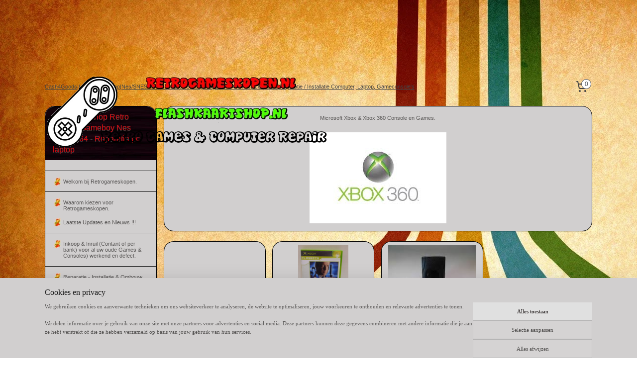

--- FILE ---
content_type: text/html; charset=UTF-8
request_url: https://www.flashkaartshop.nl/c-2352720/microsoft-spelcomputers-games/
body_size: 20728
content:
<!DOCTYPE html>
<!--[if lt IE 7]>
<html lang="nl"
      class="no-js lt-ie9 lt-ie8 lt-ie7 secure"> <![endif]-->
<!--[if IE 7]>
<html lang="nl"
      class="no-js lt-ie9 lt-ie8 is-ie7 secure"> <![endif]-->
<!--[if IE 8]>
<html lang="nl"
      class="no-js lt-ie9 is-ie8 secure"> <![endif]-->
<!--[if gt IE 8]><!-->
<html lang="nl" class="no-js secure">
<!--<![endif]-->
<head prefix="og: http://ogp.me/ns#">
    <meta http-equiv="Content-Type" content="text/html; charset=UTF-8"/>

    <title>Microsoft xbox 360 Console &amp; Games</title>
    <meta name="description" content="Microsoft Xbox &amp;amp; Xbox 360 &amp;amp; Xbox one spelcomputer en accesoires. Goedkoop en Goed" />
    <meta name="robots" content="noarchive"/>
    <meta name="robots" content="index,follow,noodp,noydir"/>
    
    <meta name="verify-v1" content="sHFqNJnaWRHxa7OO6h-RXMSqMHH6mDvACNFD7_0NR3U"/>
        <meta name="google-site-verification" content="sHFqNJnaWRHxa7OO6h-RXMSqMHH6mDvACNFD7_0NR3U"/>
    <meta name="viewport" content="width=device-width, initial-scale=1.0"/>
    <meta name="revisit-after" content="1 days"/>
    <meta name="generator" content="Mijnwebwinkel"/>
    <meta name="web_author" content="https://www.mijnwebwinkel.nl/"/>

    

    <meta property="og:site_name" content="Flashkaartshop Retro Games Gameboy Nes Snes N64 - Reparatie pc laptop"/>

    <meta property="og:title" content="Microsoft xbox 360 Console &amp; Games"/>
    <meta property="og:description" content="Microsoft Xbox &amp; Xbox 360 Console en Games."/>
    <meta property="og:type" content="website"/>
    <meta property="og:image" content="https://cdn.myonlinestore.eu/94000d17-6be1-11e9-a722-44a8421b9960/images/xbox%20360%20logo.jpg"/>
        <meta property="og:url" content="https://www.flashkaartshop.nl/c-2352720/microsoft-spelcomputers-games/"/>

    <link rel="preload" as="style" href="https://static.myonlinestore.eu/assets/../js/fancybox/jquery.fancybox.css?20260114074236"
          onload="this.onload=null;this.rel='stylesheet'">
    <noscript>
        <link rel="stylesheet" href="https://static.myonlinestore.eu/assets/../js/fancybox/jquery.fancybox.css?20260114074236">
    </noscript>

    <link rel="stylesheet" type="text/css" href="https://asset.myonlinestore.eu/8IGdcqigytQqxN6WfIN6YrcNsfNpLpJ.css"/>

    <link rel="preload" as="style" href="https://static.myonlinestore.eu/assets/../fonts/fontawesome-6.4.2/css/fontawesome.min.css?20260114074236"
          onload="this.onload=null;this.rel='stylesheet'">
    <link rel="preload" as="style" href="https://static.myonlinestore.eu/assets/../fonts/fontawesome-6.4.2/css/solid.min.css?20260114074236"
          onload="this.onload=null;this.rel='stylesheet'">
    <link rel="preload" as="style" href="https://static.myonlinestore.eu/assets/../fonts/fontawesome-6.4.2/css/brands.min.css?20260114074236"
          onload="this.onload=null;this.rel='stylesheet'">
    <link rel="preload" as="style" href="https://static.myonlinestore.eu/assets/../fonts/fontawesome-6.4.2/css/v4-shims.min.css?20260114074236"
          onload="this.onload=null;this.rel='stylesheet'">
    <noscript>
        <link rel="stylesheet" href="https://static.myonlinestore.eu/assets/../fonts/font-awesome-4.1.0/css/font-awesome.4.1.0.min.css?20260114074236">
    </noscript>

    <link rel="preconnect" href="https://static.myonlinestore.eu/" crossorigin />
    <link rel="dns-prefetch" href="https://static.myonlinestore.eu/" />
    <link rel="preconnect" href="https://cdn.myonlinestore.eu" crossorigin />
    <link rel="dns-prefetch" href="https://cdn.myonlinestore.eu" />

    <script type="text/javascript" src="https://static.myonlinestore.eu/assets/../js/modernizr.js?20260114074236"></script>
        
    <link rel="canonical" href="https://www.flashkaartshop.nl/c-2352720/microsoft-spelcomputers-games/"/>
    <link rel="icon" type="image/x-icon" href="https://cdn.myonlinestore.eu/94000d17-6be1-11e9-a722-44a8421b9960/favicon.ico?t=1768658032"
              />
    <script>
        var _rollbarConfig = {
        accessToken: 'd57a2075769e4401ab611d78421f1c89',
        captureUncaught: false,
        captureUnhandledRejections: false,
        verbose: false,
        payload: {
            environment: 'prod',
            person: {
                id: 330882,
            },
            ignoredMessages: [
                'request aborted',
                'network error',
                'timeout'
            ]
        },
        reportLevel: 'error'
    };
    // Rollbar Snippet
    !function(r){var e={};function o(n){if(e[n])return e[n].exports;var t=e[n]={i:n,l:!1,exports:{}};return r[n].call(t.exports,t,t.exports,o),t.l=!0,t.exports}o.m=r,o.c=e,o.d=function(r,e,n){o.o(r,e)||Object.defineProperty(r,e,{enumerable:!0,get:n})},o.r=function(r){"undefined"!=typeof Symbol&&Symbol.toStringTag&&Object.defineProperty(r,Symbol.toStringTag,{value:"Module"}),Object.defineProperty(r,"__esModule",{value:!0})},o.t=function(r,e){if(1&e&&(r=o(r)),8&e)return r;if(4&e&&"object"==typeof r&&r&&r.__esModule)return r;var n=Object.create(null);if(o.r(n),Object.defineProperty(n,"default",{enumerable:!0,value:r}),2&e&&"string"!=typeof r)for(var t in r)o.d(n,t,function(e){return r[e]}.bind(null,t));return n},o.n=function(r){var e=r&&r.__esModule?function(){return r.default}:function(){return r};return o.d(e,"a",e),e},o.o=function(r,e){return Object.prototype.hasOwnProperty.call(r,e)},o.p="",o(o.s=0)}([function(r,e,o){var n=o(1),t=o(4);_rollbarConfig=_rollbarConfig||{},_rollbarConfig.rollbarJsUrl=_rollbarConfig.rollbarJsUrl||"https://cdnjs.cloudflare.com/ajax/libs/rollbar.js/2.14.4/rollbar.min.js",_rollbarConfig.async=void 0===_rollbarConfig.async||_rollbarConfig.async;var a=n.setupShim(window,_rollbarConfig),l=t(_rollbarConfig);window.rollbar=n.Rollbar,a.loadFull(window,document,!_rollbarConfig.async,_rollbarConfig,l)},function(r,e,o){var n=o(2);function t(r){return function(){try{return r.apply(this,arguments)}catch(r){try{console.error("[Rollbar]: Internal error",r)}catch(r){}}}}var a=0;function l(r,e){this.options=r,this._rollbarOldOnError=null;var o=a++;this.shimId=function(){return o},"undefined"!=typeof window&&window._rollbarShims&&(window._rollbarShims[o]={handler:e,messages:[]})}var i=o(3),s=function(r,e){return new l(r,e)},d=function(r){return new i(s,r)};function c(r){return t(function(){var e=Array.prototype.slice.call(arguments,0),o={shim:this,method:r,args:e,ts:new Date};window._rollbarShims[this.shimId()].messages.push(o)})}l.prototype.loadFull=function(r,e,o,n,a){var l=!1,i=e.createElement("script"),s=e.getElementsByTagName("script")[0],d=s.parentNode;i.crossOrigin="",i.src=n.rollbarJsUrl,o||(i.async=!0),i.onload=i.onreadystatechange=t(function(){if(!(l||this.readyState&&"loaded"!==this.readyState&&"complete"!==this.readyState)){i.onload=i.onreadystatechange=null;try{d.removeChild(i)}catch(r){}l=!0,function(){var e;if(void 0===r._rollbarDidLoad){e=new Error("rollbar.js did not load");for(var o,n,t,l,i=0;o=r._rollbarShims[i++];)for(o=o.messages||[];n=o.shift();)for(t=n.args||[],i=0;i<t.length;++i)if("function"==typeof(l=t[i])){l(e);break}}"function"==typeof a&&a(e)}()}}),d.insertBefore(i,s)},l.prototype.wrap=function(r,e,o){try{var n;if(n="function"==typeof e?e:function(){return e||{}},"function"!=typeof r)return r;if(r._isWrap)return r;if(!r._rollbar_wrapped&&(r._rollbar_wrapped=function(){o&&"function"==typeof o&&o.apply(this,arguments);try{return r.apply(this,arguments)}catch(o){var e=o;throw e&&("string"==typeof e&&(e=new String(e)),e._rollbarContext=n()||{},e._rollbarContext._wrappedSource=r.toString(),window._rollbarWrappedError=e),e}},r._rollbar_wrapped._isWrap=!0,r.hasOwnProperty))for(var t in r)r.hasOwnProperty(t)&&(r._rollbar_wrapped[t]=r[t]);return r._rollbar_wrapped}catch(e){return r}};for(var p="log,debug,info,warn,warning,error,critical,global,configure,handleUncaughtException,handleAnonymousErrors,handleUnhandledRejection,captureEvent,captureDomContentLoaded,captureLoad".split(","),u=0;u<p.length;++u)l.prototype[p[u]]=c(p[u]);r.exports={setupShim:function(r,e){if(r){var o=e.globalAlias||"Rollbar";if("object"==typeof r[o])return r[o];r._rollbarShims={},r._rollbarWrappedError=null;var a=new d(e);return t(function(){e.captureUncaught&&(a._rollbarOldOnError=r.onerror,n.captureUncaughtExceptions(r,a,!0),e.wrapGlobalEventHandlers&&n.wrapGlobals(r,a,!0)),e.captureUnhandledRejections&&n.captureUnhandledRejections(r,a,!0);var t=e.autoInstrument;return!1!==e.enabled&&(void 0===t||!0===t||"object"==typeof t&&t.network)&&r.addEventListener&&(r.addEventListener("load",a.captureLoad.bind(a)),r.addEventListener("DOMContentLoaded",a.captureDomContentLoaded.bind(a))),r[o]=a,a})()}},Rollbar:d}},function(r,e){function o(r,e,o){if(e.hasOwnProperty&&e.hasOwnProperty("addEventListener")){for(var n=e.addEventListener;n._rollbarOldAdd&&n.belongsToShim;)n=n._rollbarOldAdd;var t=function(e,o,t){n.call(this,e,r.wrap(o),t)};t._rollbarOldAdd=n,t.belongsToShim=o,e.addEventListener=t;for(var a=e.removeEventListener;a._rollbarOldRemove&&a.belongsToShim;)a=a._rollbarOldRemove;var l=function(r,e,o){a.call(this,r,e&&e._rollbar_wrapped||e,o)};l._rollbarOldRemove=a,l.belongsToShim=o,e.removeEventListener=l}}r.exports={captureUncaughtExceptions:function(r,e,o){if(r){var n;if("function"==typeof e._rollbarOldOnError)n=e._rollbarOldOnError;else if(r.onerror){for(n=r.onerror;n._rollbarOldOnError;)n=n._rollbarOldOnError;e._rollbarOldOnError=n}e.handleAnonymousErrors();var t=function(){var o=Array.prototype.slice.call(arguments,0);!function(r,e,o,n){r._rollbarWrappedError&&(n[4]||(n[4]=r._rollbarWrappedError),n[5]||(n[5]=r._rollbarWrappedError._rollbarContext),r._rollbarWrappedError=null);var t=e.handleUncaughtException.apply(e,n);o&&o.apply(r,n),"anonymous"===t&&(e.anonymousErrorsPending+=1)}(r,e,n,o)};o&&(t._rollbarOldOnError=n),r.onerror=t}},captureUnhandledRejections:function(r,e,o){if(r){"function"==typeof r._rollbarURH&&r._rollbarURH.belongsToShim&&r.removeEventListener("unhandledrejection",r._rollbarURH);var n=function(r){var o,n,t;try{o=r.reason}catch(r){o=void 0}try{n=r.promise}catch(r){n="[unhandledrejection] error getting `promise` from event"}try{t=r.detail,!o&&t&&(o=t.reason,n=t.promise)}catch(r){}o||(o="[unhandledrejection] error getting `reason` from event"),e&&e.handleUnhandledRejection&&e.handleUnhandledRejection(o,n)};n.belongsToShim=o,r._rollbarURH=n,r.addEventListener("unhandledrejection",n)}},wrapGlobals:function(r,e,n){if(r){var t,a,l="EventTarget,Window,Node,ApplicationCache,AudioTrackList,ChannelMergerNode,CryptoOperation,EventSource,FileReader,HTMLUnknownElement,IDBDatabase,IDBRequest,IDBTransaction,KeyOperation,MediaController,MessagePort,ModalWindow,Notification,SVGElementInstance,Screen,TextTrack,TextTrackCue,TextTrackList,WebSocket,WebSocketWorker,Worker,XMLHttpRequest,XMLHttpRequestEventTarget,XMLHttpRequestUpload".split(",");for(t=0;t<l.length;++t)r[a=l[t]]&&r[a].prototype&&o(e,r[a].prototype,n)}}}},function(r,e){function o(r,e){this.impl=r(e,this),this.options=e,function(r){for(var e=function(r){return function(){var e=Array.prototype.slice.call(arguments,0);if(this.impl[r])return this.impl[r].apply(this.impl,e)}},o="log,debug,info,warn,warning,error,critical,global,configure,handleUncaughtException,handleAnonymousErrors,handleUnhandledRejection,_createItem,wrap,loadFull,shimId,captureEvent,captureDomContentLoaded,captureLoad".split(","),n=0;n<o.length;n++)r[o[n]]=e(o[n])}(o.prototype)}o.prototype._swapAndProcessMessages=function(r,e){var o,n,t;for(this.impl=r(this.options);o=e.shift();)n=o.method,t=o.args,this[n]&&"function"==typeof this[n]&&("captureDomContentLoaded"===n||"captureLoad"===n?this[n].apply(this,[t[0],o.ts]):this[n].apply(this,t));return this},r.exports=o},function(r,e){r.exports=function(r){return function(e){if(!e&&!window._rollbarInitialized){for(var o,n,t=(r=r||{}).globalAlias||"Rollbar",a=window.rollbar,l=function(r){return new a(r)},i=0;o=window._rollbarShims[i++];)n||(n=o.handler),o.handler._swapAndProcessMessages(l,o.messages);window[t]=n,window._rollbarInitialized=!0}}}}]);
    // End Rollbar Snippet
    </script>
    <script defer type="text/javascript" src="https://static.myonlinestore.eu/assets/../js/jquery.min.js?20260114074236"></script><script defer type="text/javascript" src="https://static.myonlinestore.eu/assets/../js/mww/shop.js?20260114074236"></script><script defer type="text/javascript" src="https://static.myonlinestore.eu/assets/../js/mww/shop/category.js?20260114074236"></script><script defer type="text/javascript" src="https://static.myonlinestore.eu/assets/../js/fancybox/jquery.fancybox.pack.js?20260114074236"></script><script defer type="text/javascript" src="https://static.myonlinestore.eu/assets/../js/fancybox/jquery.fancybox-thumbs.js?20260114074236"></script><script defer type="text/javascript" src="https://static.myonlinestore.eu/assets/../js/mww/image.js?20260114074236"></script><script defer type="text/javascript" src="https://static.myonlinestore.eu/assets/../js/mww/navigation.js?20260114074236"></script><script defer type="text/javascript" src="https://static.myonlinestore.eu/assets/../js/delay.js?20260114074236"></script><script defer type="text/javascript" src="https://static.myonlinestore.eu/assets/../js/mww/ajax.js?20260114074236"></script><script defer type="text/javascript" src="https://static.myonlinestore.eu/assets/../js/foundation/foundation.min.js?20260114074236"></script><script defer type="text/javascript" src="https://static.myonlinestore.eu/assets/../js/foundation/foundation/foundation.topbar.js?20260114074236"></script><script defer type="text/javascript" src="https://static.myonlinestore.eu/assets/../js/foundation/foundation/foundation.tooltip.js?20260114074236"></script><script defer type="text/javascript" src="https://static.myonlinestore.eu/assets/../js/mww/deferred.js?20260114074236"></script>
        <script src="https://static.myonlinestore.eu/assets/webpack/bootstrapper.ce10832e.js"></script>
    
    <script src="https://static.myonlinestore.eu/assets/webpack/vendor.85ea91e8.js" defer></script><script src="https://static.myonlinestore.eu/assets/webpack/main.c5872b2c.js" defer></script>
    
    <script src="https://static.myonlinestore.eu/assets/webpack/webcomponents.377dc92a.js" defer></script>
    
    <script src="https://static.myonlinestore.eu/assets/webpack/render.8395a26c.js" defer></script>

    <script>
        window.bootstrapper.add(new Strap('marketingScripts', []));
    </script>
        <script>
  window.dataLayer = window.dataLayer || [];

  function gtag() {
    dataLayer.push(arguments);
  }

    gtag(
    "consent",
    "default",
    {
      "ad_storage": "denied",
      "ad_user_data": "denied",
      "ad_personalization": "denied",
      "analytics_storage": "denied",
      "security_storage": "granted",
      "personalization_storage": "denied",
      "functionality_storage": "denied",
    }
  );

  gtag("js", new Date());
  gtag("config", 'G-HSRC51ENF9', { "groups": "myonlinestore" });gtag("config", 'G-ZNPZGPKRMV');</script>
<script async src="https://www.googletagmanager.com/gtag/js?id=G-HSRC51ENF9"></script>
        <script>
        
    </script>
        
<script>
    var marketingStrapId = 'marketingScripts'
    var marketingScripts = window.bootstrapper.use(marketingStrapId);

    if (marketingScripts === null) {
        marketingScripts = [];
    }

    
    window.bootstrapper.update(new Strap(marketingStrapId, marketingScripts));
</script>
    <noscript>
        <style>ul.products li {
                opacity: 1 !important;
            }</style>
    </noscript>

            <script>
                (function (w, d, s, l, i) {
            w[l] = w[l] || [];
            w[l].push({
                'gtm.start':
                    new Date().getTime(), event: 'gtm.js'
            });
            var f = d.getElementsByTagName(s)[0],
                j = d.createElement(s), dl = l != 'dataLayer' ? '&l=' + l : '';
            j.async = true;
            j.src =
                'https://www.googletagmanager.com/gtm.js?id=' + i + dl;
            f.parentNode.insertBefore(j, f);
        })(window, document, 'script', 'dataLayer', 'GTM-MSQ3L6L');
            </script>

</head>
<body    class="lang-nl_NL layout-width-1100 twoColumn">

    <noscript>
                    <iframe src="https://www.googletagmanager.com/ns.html?id=GTM-MSQ3L6L" height="0" width="0"
                    style="display:none;visibility:hidden"></iframe>
            </noscript>


<header>
    <a tabindex="0" id="skip-link" class="button screen-reader-text" href="#content">Spring naar de hoofdtekst</a>
</header>


<div id="react_element__filter"></div>

<div class="site-container">
    <div class="inner-wrap">
                    <nav class="tab-bar mobile-navigation custom-topbar ">
    <section class="left-button" style="display: none;">
        <a class="mobile-nav-button"
           href="#" data-react-trigger="mobile-navigation-toggle">
                <div   
    aria-hidden role="img"
    class="icon icon--sf-menu
        "
    >
    <svg><use xlink:href="#sf-menu"></use></svg>
    </div>
&#160;
                <span>Menu</span>        </a>
    </section>
    <section class="title-section">
        <span class="title">Flashkaartshop Retro Games Gameboy Nes Snes N64 - Reparatie pc laptop</span>
    </section>
    <section class="right-button">

                                    
        <a href="/cart/" class="cart-icon hidden">
                <div   
    aria-hidden role="img"
    class="icon icon--sf-shopping-cart
        "
    >
    <svg><use xlink:href="#sf-shopping-cart"></use></svg>
    </div>
            <span class="cart-count" style="display: none"></span>
        </a>
    </section>
</nav>
        
        
        <div class="bg-container custom-css-container"             data-active-language="nl"
            data-current-date="17-01-2026"
            data-category-id="2352720"
            data-article-id="unknown"
            data-article-category-id="unknown"
            data-article-name="unknown"
        >
            <noscript class="no-js-message">
                <div class="inner">
                    Javascript is uitgeschakeld.


Zonder Javascript is het niet mogelijk bestellingen te plaatsen in deze webwinkel en zijn een aantal functionaliteiten niet beschikbaar.
                </div>
            </noscript>

            <div id="header">
                <div id="react_root"><!-- --></div>
                <div
                    class="header-bar-top">
                                    </div>

                

        
                
            

<sf-header-image
    class="web-component"
    header-element-height="150px"
    align="left"
    store-name="Flashkaartshop Retro Games Gameboy Nes Snes N64 - Reparatie pc laptop"
    store-url="https://www.flashkaartshop.nl/"
    background-image-url=""
    mobile-background-image-url=""
    logo-custom-width=""
    logo-custom-height=""
    page-column-width="1100"
    style="
        height: 150px;

        --background-color: transparent;
        --background-height: 150px;
        --background-aspect-ratio: 1;
        --scaling-background-aspect-ratio: 2.75;
        --mobile-background-height: 0px;
        --mobile-background-aspect-ratio: 1;
        --color: #444444;
        --logo-custom-width: auto;
        --logo-custom-height: auto;
        --logo-aspect-ratio: 3.82
        ">
            <a href="https://www.flashkaartshop.nl/" slot="logo" style="max-height: 100%;">
            <img
                src="https://cdn.myonlinestore.eu/94000d17-6be1-11e9-a722-44a8421b9960/logo_large.png?t=1768658032"
                alt="Flashkaartshop Retro Games Gameboy Nes Snes N64 - Reparatie pc laptop"
                style="
                    width: 573px;
                    height: 100%;
                    display: block;
                    max-height: 400px;
                    "
            />
        </a>
    </sf-header-image>
                <div class="header-bar-bottom">
                                                
<div class="row header-bar-inner" data-bar-position="header" data-options="sticky_on: large; is_hover: true; scrolltop: true;" data-topbar>
    <section class="top-bar-section">
                                    <div class="module-container shortcuts align-left">
                    <div class="module moduleShortcuts">
                    <a href="/c-2345844/inkoop-inruil-contant-of-per-bank-voor-al-uw-oude-games-consoles-werkend-en-defect/" class="header_link"
                                >Cash4Goods</a>
         <span class="header_link">|</span>                    <a href="/c-2398304/desktops-laptops-tablets/" class="header_link"
                                >Laptop / Desktop</a>
         <span class="header_link">|</span>                    <a href="/c-2344673/nintendo-spelcomputer-games/" class="header_link"
                                >Nes/SNES/N64/GC/DS/3DS</a>
         <span class="header_link">|</span>                    <a href="/c-2344674/sony-spelcomputers-games/" class="header_link"
                                >Sony Playstation Games, Console&#039;s</a>
         <span class="header_link">|</span>                    <a href="/c-2344685/reparatie-prijzen/" class="header_link"
                                >Reparatie / Installatie Computer, Laptop, Gameconsole&#039;s</a>
            </div>

                </div>
                                                <div class="module-container cart align-right">
                    
<div class="header-cart module moduleCartCompact" data-ajax-cart-replace="true" data-productcount="0">
            <a href="/cart/?category_id=2352720" class="foldout-cart">
                <div   
    aria-hidden role="img"
    class="icon icon--sf-shopping-cart
        "
            title="Winkelwagen"
    >
    <svg><use xlink:href="#sf-shopping-cart"></use></svg>
    </div>
            <span class="count">0</span>
        </a>
        <div class="hidden-cart-details">
            <div class="invisible-hover-area">
                <div data-mobile-cart-replace="true" class="cart-details">
                                            <div class="cart-summary">
                            Geen artikelen in winkelwagen.
                        </div>
                                    </div>

                            </div>
        </div>
    </div>

                </div>
                        </section>
</div>

                                    </div>
            </div>

            
            
            <div id="content" class="columncount-2">
                <div class="row">
                                                                                                                            <div class="columns large-11 medium-10 medium-push-4 large-push-3" id="centercolumn">
    
    
                                <script>
        window.bootstrapper.add(new Strap('filters', ));
        window.bootstrapper.add(new Strap('criteria', ));
    </script>
    
                        
                        <div class="intro rte_content">
                            <p style="text-align: center;">Microsoft Xbox &amp; Xbox 360 Console en Games.</p><p style="text-align: center;"><img style="border-style:solid; border-width:0px; height:183px; width:275px" alt="" src="https://cdn.myonlinestore.eu/94000d17-6be1-11e9-a722-44a8421b9960/images/xbox%20360%20logo.jpg"></p>
            </div>



    
    
        

    
                    <div class="subnav_after_articles">
                <ul class="subnav badges">
                                                                                        <li>
                        <a href="https://www.flashkaartshop.nl/c-2591933/microsoft-xbox-xbox-360-console/" title="Microsoft Xbox - Xbox 360 Console"
                                                             class="image empty">
                                                        <span class="title">Microsoft Xbox - Xbox 360 Console</span>
                        </a>
                    </li>
                                                                                                <li>
                        <a href="https://www.flashkaartshop.nl/c-2352727/microsoft-xbox-xbox-360-games/" title="Microsoft Xbox - Xbox 360 Games"
                                                                                                                                                                     class="image" style="background-image: url(https://cdn.myonlinestore.eu/94000d17-6be1-11e9-a722-44a8421b9960/image/cache/article/5ffb5f70218ea721bb3102286a0b6fd16e05e0f6.jpg?20260114074236);">
                                    <img src="https://cdn.myonlinestore.eu/94000d17-6be1-11e9-a722-44a8421b9960/image/cache/article/5ffb5f70218ea721bb3102286a0b6fd16e05e0f6.jpg?20260114074236" alt="Microsoft Xbox - Xbox 360 Games"/>
                                                                                        <span class="title">Microsoft Xbox - Xbox 360 Games</span>
                        </a>
                    </li>
                                                                                                <li>
                        <a href="https://www.flashkaartshop.nl/c-4850937/microsoft-xbox-xbox-360-accessoires/" title="Microsoft Xbox - Xbox 360 Accessoires"
                                                                                                                                                                     class="image" style="background-image: url(https://cdn.myonlinestore.eu/94000d17-6be1-11e9-a722-44a8421b9960/image/cache/article/5f8b677224f95ec5317536edc29499969bae7ee0.jpg?20260114074236);">
                                    <img src="https://cdn.myonlinestore.eu/94000d17-6be1-11e9-a722-44a8421b9960/image/cache/article/5f8b677224f95ec5317536edc29499969bae7ee0.jpg?20260114074236" alt="Microsoft Xbox - Xbox 360 Accessoires"/>
                                                                                        <span class="title">Microsoft Xbox - Xbox 360 Accessoires</span>
                        </a>
                    </li>
                                        </ul>
        </div>
    
            
    </div>
<div class="columns large-3 medium-4 medium-pull-10 large-pull-11" id="leftcolumn">
            <div class="pane paneColumn paneColumnLeft">
            <div class="block navigation side-menu">
    <h3>Flashkaartshop Retro Games Gameboy Nes Snes N64 - Reparatie pc laptop</h3>
    <ul>    



    
<li class="divider">
            <hr>
    </li>
    




<li class="">
            <a href="https://www.flashkaartshop.nl/" class="no_underline">
            Welkom bij Retrogameskopen.
                    </a>

                                </li>
    



    
<li class="divider">
            <hr>
    </li>
    




<li class="">
            <a href="https://www.flashkaartshop.nl/c-2354928/waarom-kiezen-voor-retrogameskopen/" class="no_underline">
            Waarom kiezen voor Retrogameskopen.
                    </a>

                                </li>
    




<li class="">
            <a href="https://www.flashkaartshop.nl/c-2536110/laatste-updates-en-nieuws/" class="no_underline">
            Laatste Updates en Nieuws !!!
                    </a>

                                </li>
    



    
<li class="divider">
            <hr>
    </li>
    




<li class="">
            <a href="https://www.flashkaartshop.nl/c-2345844/inkoop-inruil-contant-of-per-bank-voor-al-uw-oude-games-consoles-werkend-en-defect/" class="no_underline">
            Inkoop &amp; Inruil (Contant of per bank) voor al uw oude Games &amp; Consoles) werkend en defect.
                    </a>

                                </li>
    



    
<li class="divider">
            <hr>
    </li>
    

    


<li class="has-dropdown">
            <a href="https://www.flashkaartshop.nl/c-2354972/reparatie-installatie-ombouw/" class="no_underline">
            Reparatie - Installatie &amp; Ombouw
                    </a>

                                    <ul class="dropdown">
                        




<li class="">
            <a href="https://www.flashkaartshop.nl/c-2468698/computer-laptop-reparatie-installatie/" class="no_underline">
            Computer &amp; Laptop - Reparatie &amp; Installatie
                    </a>

                                </li>
    




<li class="">
            <a href="https://www.flashkaartshop.nl/c-2559868/reparatie-digitenne-tuners/" class="no_underline">
            Reparatie Digitenne Tuners
                    </a>

                                </li>
    




<li class="">
            <a href="https://www.flashkaartshop.nl/c-2344685/reparatie-prijzen/" class="no_underline">
            Reparatie Prijzen
                    </a>

                                </li>
                </ul>
                        </li>
    



    
<li class="divider">
            <hr>
    </li>
    

    


<li class="has-dropdown">
            <a href="https://www.flashkaartshop.nl/c-2346456/classic-retro-console-games/" class="no_underline">
            Classic Retro Console &amp; Games
                    </a>

                                    <ul class="dropdown">
                        

    


<li class="has-dropdown">
            <a href="https://www.flashkaartshop.nl/c-2577388/atari-console-s-games/" class="no_underline">
            Atari Console&#039;s &amp; Games
                    </a>

                                    <ul class="dropdown">
                        




<li class="">
            <a href="https://www.flashkaartshop.nl/c-4824425/atari-console-s/" class="no_underline">
            Atari Console&#039;s
                    </a>

                                </li>
    




<li class="">
            <a href="https://www.flashkaartshop.nl/c-4824426/atari-games/" class="no_underline">
            Atari Games
                    </a>

                                </li>
    




<li class="">
            <a href="https://www.flashkaartshop.nl/c-4824431/atari-accessoires/" class="no_underline">
            Atari Accessoires
                    </a>

                                </li>
                </ul>
                        </li>
    




<li class="">
            <a href="https://www.flashkaartshop.nl/c-5166640/commodore-64-128/" class="no_underline">
            Commodore 64 / 128
                    </a>

                                </li>
    




<li class="">
            <a href="https://www.flashkaartshop.nl/c-2736068/famicom-console-games/" class="no_underline">
            Famicom Console &amp; Games
                    </a>

                                </li>
    

    


<li class="has-dropdown">
            <a href="https://www.flashkaartshop.nl/c-2376076/philips-cdi-cd-interactive-console-games/" class="no_underline">
            Philips CDI cd Interactive Console &amp; Games
                    </a>

                                    <ul class="dropdown">
                        




<li class="">
            <a href="https://www.flashkaartshop.nl/c-4824432/phillips-cdi-games/" class="no_underline">
            Phillips CDI Games
                    </a>

                                </li>
    




<li class="">
            <a href="https://www.flashkaartshop.nl/c-4824433/phillips-cdi-accessoires/" class="no_underline">
            Phillips CDI Accessoires
                    </a>

                                </li>
                </ul>
                        </li>
    




<li class="">
            <a href="https://www.flashkaartshop.nl/c-2725657/philips-msx-console-games/" class="no_underline">
            Philips MSX console &amp; games
                    </a>

                                </li>
    




<li class="">
            <a href="https://www.flashkaartshop.nl/c-2813926/philips-videopac-console-games/" class="no_underline">
            Philips Videopac Console &amp; Games
                    </a>

                                </li>
    




<li class="">
            <a href="https://www.flashkaartshop.nl/c-2382714/retro-console-games-overige-merken/" class="no_underline">
            Retro Console &amp; Games - Overige Merken
                    </a>

                                </li>
    

    


<li class="has-dropdown">
            <a href="https://www.flashkaartshop.nl/c-2559869/sega-dreamcast-game-gear-saturn-mega-drive-console-games/" class="no_underline">
            Sega Dreamcast - Game Gear - Saturn - Mega Drive Console &amp; Games
                    </a>

                                    <ul class="dropdown">
                        




<li class="">
            <a href="https://www.flashkaartshop.nl/c-4824438/sega-dreamcast-game-gear-saturn-mega-drive-console-s/" class="no_underline">
            Sega Dreamcast - Game Gear - Saturn - Mega Drive Console&#039;s
                    </a>

                                </li>
    




<li class="">
            <a href="https://www.flashkaartshop.nl/c-4824439/sega-dreamcast-game-gear-saturn-mega-drive-games/" class="no_underline">
            Sega Dreamcast - Game Gear - Saturn - Mega Drive Games
                    </a>

                                </li>
    




<li class="">
            <a href="https://www.flashkaartshop.nl/c-4824440/sega-dreamcast-game-gear-saturn-mega-drive-accessoires/" class="no_underline">
            Sega Dreamcast - Game Gear - Saturn - Mega Drive Accessoires
                    </a>

                                </li>
                </ul>
                        </li>
                </ul>
                        </li>
    




<li class="">
            <a href="https://www.flashkaartshop.nl/c-2374747/dvd/" class="no_underline">
            DVD
                    </a>

                                </li>
    




<li class="">
            <a href="https://www.flashkaartshop.nl/c-2352267/gadgets-fun/" class="no_underline">
            Gadgets &amp; Fun
                    </a>

                                </li>
    

    


<li class="has-dropdown">
            <a href="https://www.flashkaartshop.nl/c-2344670/laserpennen-laserpointer/" class="no_underline">
            Laserpennen Laserpointer
                    </a>

                                    <ul class="dropdown">
                        




<li class="">
            <a href="https://www.flashkaartshop.nl/c-2345823/laserpointer-laserpen-groen-green-laser/" class="no_underline">
            Laserpointer Laserpen Groen - Green Laser
                    </a>

                                </li>
    




<li class="">
            <a href="https://www.flashkaartshop.nl/c-2351240/laserpointer-laserpen-rood-red-laser/" class="no_underline">
            Laserpointer Laserpen Rood - Red Laser
                    </a>

                                </li>
    




<li class="">
            <a href="https://www.flashkaartshop.nl/c-2351252/laserpointer-laserpen-blauw-violet-laser/" class="no_underline">
            Laserpointer Laserpen Blauw - Violet Laser
                    </a>

                                </li>
    




<li class="">
            <a href="https://www.flashkaartshop.nl/c-2352233/laserpointer-led-accu-lion-batterijen/" class="no_underline">
            Laserpointer - Led Accu lion batterijen
                    </a>

                                </li>
                </ul>
                        </li>
    

    
    

<li class="has-dropdown active">
            <a href="https://www.flashkaartshop.nl/c-2352720/microsoft-spelcomputers-games/" class="no_underline">
            Microsoft Spelcomputers &amp; Games
                    </a>

                                    <ul class="dropdown">
                        




<li class="">
            <a href="https://www.flashkaartshop.nl/c-2591933/microsoft-xbox-xbox-360-console/" class="no_underline">
            Microsoft Xbox - Xbox 360 Console
                    </a>

                                </li>
    




<li class="">
            <a href="https://www.flashkaartshop.nl/c-2352727/microsoft-xbox-xbox-360-games/" class="no_underline">
            Microsoft Xbox - Xbox 360 Games
                    </a>

                                </li>
    




<li class="">
            <a href="https://www.flashkaartshop.nl/c-4850937/microsoft-xbox-xbox-360-accessoires/" class="no_underline">
            Microsoft Xbox - Xbox 360 Accessoires
                    </a>

                                </li>
                </ul>
                        </li>
    

    


<li class="has-dropdown">
            <a href="https://www.flashkaartshop.nl/c-2344673/nintendo-spelcomputer-games/" class="no_underline">
            Nintendo Spelcomputer &amp; Games
                    </a>

                                    <ul class="dropdown">
                        




<li class="">
            <a href="https://www.flashkaartshop.nl/c-2345813/batterijen-opladers-kabels/" class="no_underline">
            Batterijen &amp; Opladers &amp; Kabels
                    </a>

                                </li>
    




<li class="">
            <a href="https://www.flashkaartshop.nl/c-2345819/flashkaart-adapter/" class="no_underline">
            Flashkaart - Adapter
                    </a>

                                </li>
    

    


<li class="has-dropdown">
            <a href="https://www.flashkaartshop.nl/c-2346437/nintendo-gameboy-classic-color-advance-sp-micro/" class="no_underline">
            Nintendo Gameboy Classic - Color - Advance (SP) - Micro
                    </a>

                                    <ul class="dropdown">
                        




<li class="">
            <a href="https://www.flashkaartshop.nl/c-2355184/nintendo-gameboy-console-s-classic-color-advance/" class="no_underline">
            Nintendo Gameboy Console&#039;s Classic - Color - Advance
                    </a>

                                </li>
    




<li class="">
            <a href="https://www.flashkaartshop.nl/c-2355179/nintendo-gameboy-classic-games-gb/" class="no_underline">
            Nintendo Gameboy Classic Games - GB
                    </a>

                                </li>
    




<li class="">
            <a href="https://www.flashkaartshop.nl/c-2577396/nintendo-gameboy-color-games-gbc/" class="no_underline">
            Nintendo Gameboy Color Games - GBC
                    </a>

                                </li>
    




<li class="">
            <a href="https://www.flashkaartshop.nl/c-2355183/nintendo-gameboy-advance-games-gba/" class="no_underline">
            Nintendo Gameboy Advance Games - GBA
                    </a>

                                </li>
    




<li class="">
            <a href="https://www.flashkaartshop.nl/c-2772678/accessoires/" class="no_underline">
            Accessoires
                    </a>

                                </li>
                </ul>
                        </li>
    

    


<li class="has-dropdown">
            <a href="https://www.flashkaartshop.nl/c-3712730/nintendo-ds-2ds-3ds-console-games/" class="no_underline">
            Nintendo DS 2DS 3DS Console &amp; Games
                    </a>

                                    <ul class="dropdown">
                        




<li class="">
            <a href="https://www.flashkaartshop.nl/c-2346473/nintendo-ds-dsi-3ds-2ds-xl-console/" class="no_underline">
            Nintendo DS DSI 3DS 2DS (XL) Console
                    </a>

                                </li>
    

    


<li class="has-dropdown">
            <a href="https://www.flashkaartshop.nl/c-2350169/nintendo-ds-3ds-games/" class="no_underline">
            Nintendo DS &amp; 3DS Games
                    </a>

                                    <ul class="dropdown">
                        




<li class="">
            <a href="https://www.flashkaartshop.nl/c-2352431/3ds-xl-2ds-games/" class="no_underline">
            3DS (XL) &amp; 2DS Games
                    </a>

                                </li>
    




<li class="">
            <a href="https://www.flashkaartshop.nl/c-2352433/ds-dsi-xl-games/" class="no_underline">
            DS &amp; DSI (XL) Games
                    </a>

                                </li>
                </ul>
                        </li>
    




<li class="">
            <a href="https://www.flashkaartshop.nl/c-2772665/accessoires/" class="no_underline">
            Accessoires
                    </a>

                                </li>
                </ul>
                        </li>
    

    


<li class="has-dropdown">
            <a href="https://www.flashkaartshop.nl/c-2725530/nintendo-nes-8-bit-console-games-nes/" class="no_underline">
            Nintendo Nes 8 Bit Console &amp; Games Nes
                    </a>

                                    <ul class="dropdown">
                        




<li class="">
            <a href="https://www.flashkaartshop.nl/c-3712652/nintendo-nes-8-bit-console-s/" class="no_underline">
            Nintendo NES 8 BIT Console&#039;s
                    </a>

                                </li>
    




<li class="">
            <a href="https://www.flashkaartshop.nl/c-3712653/nintendo-nes-8-bit-games/" class="no_underline">
            Nintendo NES 8 BIT Games
                    </a>

                                </li>
                </ul>
                        </li>
    

    


<li class="has-dropdown">
            <a href="https://www.flashkaartshop.nl/c-2725535/nintendo-super-nintendo-16-bit-console-games-snes/" class="no_underline">
            Nintendo Super Nintendo 16 Bit Console &amp; Games SNES
                    </a>

                                    <ul class="dropdown">
                        




<li class="">
            <a href="https://www.flashkaartshop.nl/c-3712694/super-nintendo-16-bit-snes-console-s/" class="no_underline">
            Super Nintendo 16 BIT SNES Console&#039;s
                    </a>

                                </li>
    




<li class="">
            <a href="https://www.flashkaartshop.nl/c-3712697/super-nintendo-16-bit-snes-games/" class="no_underline">
            Super Nintendo 16 BIT SNES Games
                    </a>

                                </li>
                </ul>
                        </li>
    

    


<li class="has-dropdown">
            <a href="https://www.flashkaartshop.nl/c-2346460/nintendo-64-console-en-games-n64/" class="no_underline">
            Nintendo 64 Console en Games N64
                    </a>

                                    <ul class="dropdown">
                        




<li class="">
            <a href="https://www.flashkaartshop.nl/c-4822794/nintendo-64-console-s/" class="no_underline">
            Nintendo 64 Console&#039;s
                    </a>

                                </li>
    




<li class="">
            <a href="https://www.flashkaartshop.nl/c-4822797/nintendo-64-games/" class="no_underline">
            Nintendo 64 Games
                    </a>

                                </li>
    




<li class="">
            <a href="https://www.flashkaartshop.nl/c-4822800/nintendo-64-accessoires/" class="no_underline">
            Nintendo 64 Accessoires
                    </a>

                                </li>
                </ul>
                        </li>
    

    


<li class="has-dropdown">
            <a href="https://www.flashkaartshop.nl/c-2352661/nintendo-gamecube-console-en-games-gc-ngc/" class="no_underline">
            Nintendo Gamecube Console en Games GC NGC
                    </a>

                                    <ul class="dropdown">
                        




<li class="">
            <a href="https://www.flashkaartshop.nl/c-4824368/nintendo-gamecube-console-s/" class="no_underline">
            Nintendo Gamecube Console&#039;s
                    </a>

                                </li>
    




<li class="">
            <a href="https://www.flashkaartshop.nl/c-4824369/nintendo-gamecube-games/" class="no_underline">
            Nintendo Gamecube Games
                    </a>

                                </li>
    




<li class="">
            <a href="https://www.flashkaartshop.nl/c-4824375/nintendo-gamecube-accessoires/" class="no_underline">
            Nintendo Gamecube Accessoires
                    </a>

                                </li>
                </ul>
                        </li>
    

    


<li class="has-dropdown">
            <a href="https://www.flashkaartshop.nl/c-2344676/nintendo-wii-wii-u/" class="no_underline">
            Nintendo Wii &amp; Wii U
                    </a>

                                    <ul class="dropdown">
                        




<li class="">
            <a href="https://www.flashkaartshop.nl/c-2347610/wii-spelcomputer-games/" class="no_underline">
            Wii spelcomputer &amp; Games
                    </a>

                                </li>
    




<li class="">
            <a href="https://www.flashkaartshop.nl/c-2399096/wii-accessoires/" class="no_underline">
            Wii Accessoires
                    </a>

                                </li>
    




<li class="">
            <a href="https://www.flashkaartshop.nl/c-2346427/wii-controllers/" class="no_underline">
            Wii controllers
                    </a>

                                </li>
                </ul>
                        </li>
    




<li class="">
            <a href="https://www.flashkaartshop.nl/c-2345814/repair-parts-reparatie-onderdelen/" class="no_underline">
            Repair Parts - reparatie onderdelen
                    </a>

                                </li>
    

    


<li class="has-dropdown">
            <a href="https://www.flashkaartshop.nl/c-4846472/skylanders/" class="no_underline">
            Skylanders
                    </a>

                                    <ul class="dropdown">
                        




<li class="">
            <a href="https://www.flashkaartshop.nl/c-4847040/skylanders-spyro-s-adventure/" class="no_underline">
            Skylanders Spyro&#039;s Adventure
                    </a>

                                </li>
    




<li class="">
            <a href="https://www.flashkaartshop.nl/c-4847041/skylanders-giants/" class="no_underline">
            Skylanders Giants
                    </a>

                                </li>
    




<li class="">
            <a href="https://www.flashkaartshop.nl/c-4847043/skylanders-swap-force/" class="no_underline">
            Skylanders Swap Force
                    </a>

                                </li>
    




<li class="">
            <a href="https://www.flashkaartshop.nl/c-4847044/skylanders-trap-team/" class="no_underline">
            Skylanders Trap Team
                    </a>

                                </li>
    




<li class="">
            <a href="https://www.flashkaartshop.nl/c-4847045/skylanders-superchargers/" class="no_underline">
            Skylanders SuperChargers
                    </a>

                                </li>
    




<li class="">
            <a href="https://www.flashkaartshop.nl/c-4847048/skylanders-imaginators/" class="no_underline">
            Skylanders Imaginators
                    </a>

                                </li>
    




<li class="">
            <a href="https://www.flashkaartshop.nl/c-4847479/losse-skylanders-portal-of-power/" class="no_underline">
            Losse Skylanders Portal of Power
                    </a>

                                </li>
                </ul>
                        </li>
                </ul>
                        </li>
    

    


<li class="has-dropdown">
            <a href="https://www.flashkaartshop.nl/c-2354976/computer-laptop-tablet/" class="no_underline">
            Computer &amp; Laptop &amp; Tablet
                    </a>

                                    <ul class="dropdown">
                        




<li class="">
            <a href="https://www.flashkaartshop.nl/c-2355125/adapters-kabels-stekkers-verlooppluggen/" class="no_underline">
            Adapters - Kabels - Stekkers - Verlooppluggen
                    </a>

                                </li>
    




<li class="">
            <a href="https://www.flashkaartshop.nl/c-2508582/geluid-video-webcam-componenten/" class="no_underline">
            Geluid - Video - Webcam Componenten
                    </a>

                                </li>
    




<li class="">
            <a href="https://www.flashkaartshop.nl/c-2354979/geheugen-module-s-desktop-en-laptop/" class="no_underline">
            Geheugen module&#039;s desktop en laptop
                    </a>

                                </li>
    




<li class="">
            <a href="https://www.flashkaartshop.nl/c-2398304/desktops-laptops-tablets/" class="no_underline">
            Desktops, Laptops &amp; Tablets
                    </a>

                                </li>
    

    


<li class="has-dropdown">
            <a href="https://www.flashkaartshop.nl/c-2345866/opslag-geheugen/" class="no_underline">
            Opslag &amp; Geheugen
                    </a>

                                    <ul class="dropdown">
                        




<li class="">
            <a href="https://www.flashkaartshop.nl/c-2508466/harddisk-ssd-schijven/" class="no_underline">
            Harddisk &amp; SSD Schijven
                    </a>

                                </li>
    




<li class="">
            <a href="https://www.flashkaartshop.nl/c-2508469/geheugen-usb-sd-microsd-ms-cf/" class="no_underline">
            Geheugen USB - SD - MicroSD - MS - CF
                    </a>

                                </li>
                </ul>
                        </li>
    




<li class="">
            <a href="https://www.flashkaartshop.nl/c-2355039/processor-intel-amd-desktop-laptop/" class="no_underline">
            Processor ( Intel &amp; AMD ) Desktop / Laptop
                    </a>

                                </li>
    




<li class="">
            <a href="https://www.flashkaartshop.nl/c-2508586/toetsenbord-muis-aanwijzers/" class="no_underline">
            Toetsenbord &amp; Muis aanwijzers
                    </a>

                                </li>
    




<li class="">
            <a href="https://www.flashkaartshop.nl/c-2354965/wlan-wifi-bluetooth-router-modem/" class="no_underline">
            Wlan - Wifi - Bluetooth - Router - Modem
                    </a>

                                </li>
    




<li class="">
            <a href="https://www.flashkaartshop.nl/c-2744773/laptop-onderdelen/" class="no_underline">
            Laptop onderdelen
                    </a>

                                </li>
                </ul>
                        </li>
    

    


<li class="has-dropdown">
            <a href="https://www.flashkaartshop.nl/c-2344674/sony-spelcomputers-games/" class="no_underline">
            Sony Spelcomputers &amp; Games
                    </a>

                                    <ul class="dropdown">
                        

    


<li class="has-dropdown">
            <a href="https://www.flashkaartshop.nl/c-2355147/playstation-1-console-games/" class="no_underline">
            Playstation 1 Console &amp; Games
                    </a>

                                    <ul class="dropdown">
                        




<li class="">
            <a href="https://www.flashkaartshop.nl/c-4824382/playstation-1-console-s/" class="no_underline">
            Playstation 1 Console&#039;s
                    </a>

                                </li>
    




<li class="">
            <a href="https://www.flashkaartshop.nl/c-4824383/playstation-1-games/" class="no_underline">
            Playstation 1 Games
                    </a>

                                </li>
    




<li class="">
            <a href="https://www.flashkaartshop.nl/c-4824387/playstation-1-accessoires/" class="no_underline">
            Playstation 1 Accessoires
                    </a>

                                </li>
                </ul>
                        </li>
    

    


<li class="has-dropdown">
            <a href="https://www.flashkaartshop.nl/c-2352544/playstation-2-console-games/" class="no_underline">
            Playstation 2 Console &amp; Games
                    </a>

                                    <ul class="dropdown">
                        




<li class="">
            <a href="https://www.flashkaartshop.nl/c-4824390/playstation-2-console-s/" class="no_underline">
            Playstation 2 Console&#039;s
                    </a>

                                </li>
    




<li class="">
            <a href="https://www.flashkaartshop.nl/c-4824392/playstation-2-games/" class="no_underline">
            Playstation 2 Games
                    </a>

                                </li>
    




<li class="">
            <a href="https://www.flashkaartshop.nl/c-4824393/playstation-2-accessoires/" class="no_underline">
            Playstation 2 Accessoires
                    </a>

                                </li>
                </ul>
                        </li>
    

    


<li class="has-dropdown">
            <a href="https://www.flashkaartshop.nl/c-2352548/playstation-3-console-games/" class="no_underline">
            Playstation 3 Console &amp; Games
                    </a>

                                    <ul class="dropdown">
                        




<li class="">
            <a href="https://www.flashkaartshop.nl/c-4824405/playstation-3-games/" class="no_underline">
            Playstation 3 Games
                    </a>

                                </li>
    




<li class="">
            <a href="https://www.flashkaartshop.nl/c-4824406/playstation-3-accessoires/" class="no_underline">
            Playstation 3 Accessoires
                    </a>

                                </li>
                </ul>
                        </li>
    

    


<li class="has-dropdown">
            <a href="https://www.flashkaartshop.nl/c-7373399/playstation-4/" class="no_underline">
            Playstation 4
                    </a>

                                    <ul class="dropdown">
                        




<li class="">
            <a href="https://www.flashkaartshop.nl/c-7373402/playstation-4-games/" class="no_underline">
            Playstation 4 games
                    </a>

                                </li>
                </ul>
                        </li>
    

    


<li class="has-dropdown">
            <a href="https://www.flashkaartshop.nl/c-2352546/psp-console-en-games/" class="no_underline">
            PSP - Console en Games
                    </a>

                                    <ul class="dropdown">
                        




<li class="">
            <a href="https://www.flashkaartshop.nl/c-4824418/psp-console-s/" class="no_underline">
            PSP Console&#039;s
                    </a>

                                </li>
    




<li class="">
            <a href="https://www.flashkaartshop.nl/c-4824419/psp-games-video-s/" class="no_underline">
            PSP Games / Video&#039;s
                    </a>

                                </li>
    




<li class="">
            <a href="https://www.flashkaartshop.nl/c-2772708/psp-accessoires/" class="no_underline">
            PSP Accessoires
                    </a>

                                </li>
                </ul>
                        </li>
                </ul>
                        </li>
    

    


<li class="has-dropdown">
            <a href="https://www.flashkaartshop.nl/c-7591917/disney-infinity/" class="no_underline">
            Disney Infinity
                    </a>

                                    <ul class="dropdown">
                        




<li class="">
            <a href="https://www.flashkaartshop.nl/c-7626811/disney-infinity-poppetjes/" class="no_underline">
            Disney Infinity Poppetjes
                    </a>

                                </li>
    




<li class="">
            <a href="https://www.flashkaartshop.nl/c-7626814/portal/" class="no_underline">
            Portal
                    </a>

                                </li>
                </ul>
                        </li>
    




<li class="">
            <a href="https://www.flashkaartshop.nl/c-7342600/retro-audio-video-apparaten/" class="no_underline">
            Retro audio &amp; video apparaten
                    </a>

                                </li>
    

    


<li class="has-dropdown">
            <a href="https://www.flashkaartshop.nl/c-2508572/vtech-speelgoed-spelcomputer/" class="no_underline">
            Vtech Speelgoed - Spelcomputer
                    </a>

                                    <ul class="dropdown">
                        




<li class="">
            <a href="https://www.flashkaartshop.nl/c-2572983/vtech-spelcomputer/" class="no_underline">
            Vtech - Spelcomputer
                    </a>

                                </li>
    




<li class="">
            <a href="https://www.flashkaartshop.nl/c-2572982/vtech-spellen/" class="no_underline">
            Vtech - Spellen
                    </a>

                                </li>
                </ul>
                        </li>
    



    
<li class="divider">
            <hr>
    </li>
    

    


<li class="has-dropdown">
            <a href="https://www.flashkaartshop.nl/c-2716959/snuffelhoek-merchandice/" class="no_underline">
            Snuffelhoek &amp; Merchandice
                    </a>

                                    <ul class="dropdown">
                        




<li class="">
            <a href="https://www.flashkaartshop.nl/c-7369508/funko-pop/" class="no_underline">
            Funko pop
                    </a>

                                </li>
    




<li class="">
            <a href="https://www.flashkaartshop.nl/c-7369511/snuffelhoek/" class="no_underline">
            Snuffelhoek
                    </a>

                                </li>
                </ul>
                        </li>
    



    
<li class="divider">
            <hr>
    </li>
    




<li class="">
            <a href="https://www.flashkaartshop.nl/c-2543683/link-partners/" class="no_underline">
            Link Partners
                    </a>

                                </li>
    



    
<li class="divider">
            <hr>
    </li>
    




<li class="">
            <a href="https://www.flashkaartshop.nl/c-2346273/algemene-voorwaarden/" class="no_underline">
            Algemene voorwaarden
                    </a>

                                </li>
    




<li class="">
            <a href="https://www.flashkaartshop.nl/c-2342407/contact-gegevens/" class="no_underline">
            Contact Gegevens
                    </a>

                                </li>
    




<li class="">
            <a href="https://www.flashkaartshop.nl/c-4450512/privacyverklaring/" class="no_underline">
            Privacyverklaring
                    </a>

                                </li>
    




<li class="">
            <a href="https://www.flashkaartshop.nl/c-2346293/verzenden-afhalen-rma-retour/" class="no_underline">
            Verzenden / Afhalen / RMA Retour
                    </a>

                                </li>
</ul>
</div>

            <div class="search-block search-column">
    <div class="react_element__searchbox" 
        data-post-url="/search/" 
        data-search-phrase=""></div>
</div>
            <div class="module moduleImage">
            <a href="http://flashkaartshop.nl">
                        <img src="https://cdn.myonlinestore.eu/94000d17-6be1-11e9-a722-44a8421b9960/images/module/image/160342.gif?t=1449866188" alt="mario &amp; Luigi play on Nintendo NES system" title="mario &amp; Luigi play on Nintendo NES system"/>
                    </a>
    </div>

    </div>

    </div>
                                                                                        </div>
            </div>
        </div>

                    <div id="footer" class="custom-css-container"             data-active-language="nl"
            data-current-date="17-01-2026"
            data-category-id="2352720"
            data-article-id="unknown"
            data-article-category-id="unknown"
            data-article-name="unknown"
        >
                    <div class="pane paneFooter">
        <div class="inner">
            <ul>
                                                        <li>
<div class="block block-newsletter">
    <h3>Nieuwsbrief</h3>

    <div class="intro-text">
        Meld u aan voor onze nieuwsbrief
    </div>

    <a href="https://www.flashkaartshop.nl/newsletter/" class="btn">Aanmelden</a>
</div>
</li>
                                                        <li><div id="fb-root"></div>
<script async defer crossorigin="anonymous" src="https://connect.facebook.net/nl_NL/sdk.js#xfbml=1&version=v20.0" nonce="ef729EoP"></script>
<div class="facebook module">
    <div class="moduleFacebook">
        <a href="https://www.facebook.com/flashkaartshopnl" target="_blank">
            <i class="fa fa-facebook-square"></i>
            flashkaartshopnl        </a>
    </div>
    <div class="fb-like"
         data-href="https://www.facebook.com/flashkaartshopnl"
         data-colorscheme="light"
         data-layout="standard"
         data-action="like"
         data-share="false"
         data-width="210"></div>
</div>
</li>
                                                        <li><div class="block textarea  textAlignCenter ">
    
            <p><img width="320" height="158" style="border-style:solid; border-width:0px" alt="" src="https://cdn.myonlinestore.eu/94000d17-6be1-11e9-a722-44a8421b9960/images/retro%20gaming%20logo.png"></p>
    </div>
</li>
                                                        <li><div class="block textarea  textAlignLeft ">
    
            <p><a href="https://www.flashkaartshop.nl/c-2346273/algemene-voorwaarden/">Algemene Voorwaarden.</a></p><p><a href="https://www.flashkaartshop.nl/c-2345844/inkoop-inruil-cash-voor-uw-2e-hands-spullen/">Inkoop / Inruil voorwaarden.</a></p><p><a href="https://cdn.myonlinestore.eu/94000d17-6be1-11e9-a722-44a8421b9960/files/nl_nl_2_RETOUR%20-%20RMA.pdf?t=1717000761">Retour Formulier.</a>&nbsp;(RMA)</p><p><a href="https://cdn.myonlinestore.eu/94000d17-6be1-11e9-a722-44a8421b9960/files/nl_nl_1_formulier-herroeping-consumentenkoop.pdf?t=1717001261">Herroepingsrecht</a>.</p><p>&nbsp;</p><p>&nbsp;</p>
    </div>
</li>
                                                        <li><div class="block textarea  textAlignCenter ">
            <h3>Contact gegevens</h3>
    
            <p>Flashkaartshop Retrogameskopen</p><p>Nieuwstraat 20 5331BB Kerkdriel</p><p>Info@flashkaartshop.nl</p><p>+31652640850 (tussen 17.30-21.00 uur).</p><p>Afhalen kan enkel&nbsp;op afspraak.</p>
    </div>
</li>
                            </ul>
        </div>
    </div>

            </div>
                <div id="mwwFooter">
            <div class="row mwwFooter">
                <div class="columns small-14">
                                                                                                                                                © 2013 - 2026 Flashkaartshop Retro Games Gameboy Nes Snes N64 - Reparatie pc laptop
                        | <a href="https://www.flashkaartshop.nl/sitemap/" class="footer">sitemap</a>
                        | <a href="https://www.flashkaartshop.nl/rss/" class="footer" target="_blank">rss</a>
                                                    | <a href="https://www.mijnwebwinkel.nl/webshop-starten?utm_medium=referral&amp;utm_source=ecommerce_website&amp;utm_campaign=myonlinestore_shops_pro_nl" class="footer" target="_blank">webwinkel beginnen</a>
    -
    powered by <a href="https://www.mijnwebwinkel.nl/?utm_medium=referral&amp;utm_source=ecommerce_website&amp;utm_campaign=myonlinestore_shops_pro_nl" class="footer" target="_blank">Mijnwebwinkel</a>                                                            </div>
            </div>
        </div>
    </div>
</div>

<script>
    window.bootstrapper.add(new Strap('storeNotifications', {
        notifications: [],
    }));

    var storeLocales = [
                'nl_NL',
            ];
    window.bootstrapper.add(new Strap('storeLocales', storeLocales));

    window.bootstrapper.add(new Strap('consentBannerSettings', {"enabled":true,"privacyStatementPageId":null,"privacyStatementPageUrl":null,"updatedAt":"2024-02-29T11:31:41+01:00","updatedAtTimestamp":1709202701,"consentTypes":{"required":{"enabled":true,"title":"Noodzakelijk","text":"Cookies en technieken die zijn nodig om de website bruikbaar te maken, zoals het onthouden van je winkelmandje, veilig afrekenen en toegang tot beveiligde gedeelten van de website. Zonder deze cookies kan de website niet naar behoren werken."},"analytical":{"enabled":true,"title":"Statistieken","text":"Cookies en technieken die anoniem gegevens verzamelen en rapporteren over het gebruik van de website, zodat de website geoptimaliseerd kan worden."},"functional":{"enabled":false,"title":"Functioneel","text":"Cookies en technieken die helpen om optionele functionaliteiten aan de website toe te voegen, zoals chatmogelijkheden, het verzamelen van feedback en andere functies van derden."},"marketing":{"enabled":true,"title":"Marketing","text":"Cookies en technieken die worden ingezet om bezoekers gepersonaliseerde en relevante advertenties te kunnen tonen op basis van eerder bezochte pagina’s, en om de effectiviteit van advertentiecampagnes te analyseren."},"personalization":{"enabled":false,"title":"Personalisatie","text":"Cookies en technieken om de vormgeving en inhoud van de website op u aan te passen, zoals de taal of vormgeving van de website."}},"labels":{"banner":{"title":"Cookies en privacy","text":"We gebruiken cookies en aanverwante technieken om ons websiteverkeer te analyseren, de website te optimaliseren, jouw voorkeuren te onthouden en relevante advertenties te tonen.\n\nWe delen informatie over je gebruik van onze site met onze partners voor advertenties en social media. Deze partners kunnen deze gegevens combineren met andere informatie die je aan ze hebt verstrekt of die ze hebben verzameld op basis van jouw gebruik van hun services."},"modal":{"title":"Cookie- en privacyinstellingen","text":"We gebruiken cookies en aanverwante technieken om ons websiteverkeer te analyseren, de website te optimaliseren, jouw voorkeuren te onthouden en relevante advertenties te tonen.\n\nWe delen informatie over je gebruik van onze site met onze partners voor advertenties en social media. Deze partners kunnen deze gegevens combineren met andere informatie die je aan ze hebt verstrekt of die ze hebben verzameld op basis van jouw gebruik van hun services."},"button":{"title":"Cookie- en privacyinstellingen","text":"button_text"}}}));
    window.bootstrapper.add(new Strap('store', {"availableBusinessModels":"ALL","currency":"EUR","currencyDisplayLocale":"nl_NL","discountApplicable":false,"googleTrackingType":"gtag","id":"330882","locale":"nl_NL","loginRequired":false,"roles":[],"storeName":"Flashkaartshop Retro Games Gameboy Nes Snes N64 - Reparatie pc laptop","uuid":"94000d17-6be1-11e9-a722-44a8421b9960"}));
    window.bootstrapper.add(new Strap('merchant', { isMerchant: false }));
    window.bootstrapper.add(new Strap('customer', { authorized: false }));

    window.bootstrapper.add(new Strap('layout', {"hideCurrencyValuta":false}));
    window.bootstrapper.add(new Strap('store_layout', { width: 1100 }));
    window.bootstrapper.add(new Strap('theme', {"button_border_radius":0,"button_inactive_background_color":"","divider_border_color":"000000","border_radius":20,"ugly_shadows":true,"flexbox_image_size":"contain","block_background_centercolumn":"D1CFCF","cta_color":"","hyperlink_color":"5E5E5E","general_link_hover_color":null,"content_padding":null,"price_color":"FCFCFC","price_font_size":20,"center_short_description":false,"navigation_link_bg_color":"","navigation_link_fg_color":"","navigation_active_bg_color":"","navigation_active_fg_color":"","navigation_arrow_color":"","navigation_font":"","navigation_font_size":null,"store_color_head":"","store_color_head_font":"#444444","store_color_background_main":"","store_color_topbar_font":"#EBEBEB","store_color_background":"","store_color_border":"#000000","store_color_block_head":"#666666","store_color_block_font":"#D6040B","store_color_block_background":"#D1CFCF","store_color_headerbar_font":"#444444","store_color_headerbar_background":"","store_font_type":"Tahoma","store_header_font_type":"Tahoma","store_header_font_size":1,"store_font_size":11,"store_font_color":"#575554","store_button_color":"#E0E0E0","store_button_font_color":"#080100","action_price_color":"#FF1000","article_font_size":null,"store_htags_color":"#1F1F1F"}));
    window.bootstrapper.add(new Strap('shippingGateway', {"shippingCountries":["ME","GR","HU","HR","GB","LV","LI","LT","MT","MD","MC","GI","NO","RO","SM","RS","SI","SK","SJ","CZ","TR","VA","DK","BE","DE","FR","IT","LU","PL","PT","AT","CH","ES","NL","IE","FI","SE","AL","AD","BY","BA","BG","CY","EE"]}));

    window.bootstrapper.add(new Strap('commonTranslations', {
        customerSexMale: 'De heer',
        customerSexFemale: 'Mevrouw',
        oopsTryAgain: 'Er ging iets mis, probeer het opnieuw',
        totalsHideTaxSpecs: 'Verberg de btw specificaties',
        totalsShowTaxSpecs: 'Toon de btw specificaties',
        searchInputPlaceholder: 'Zoeken...',
    }));

    window.bootstrapper.add(new Strap('saveForLaterTranslations', {
        saveForLaterSavedLabel: 'Bewaard',
        saveForLaterSavedItemsLabel: 'Bewaarde items',
        saveForLaterTitle: 'Bewaar voor later',
    }));

    window.bootstrapper.add(new Strap('loyaltyTranslations', {
        loyaltyProgramTitle: 'Spaarprogramma',
        loyaltyPointsLabel: 'Spaarpunten',
        loyaltyRewardsLabel: 'beloningen',
    }));

    window.bootstrapper.add(new Strap('saveForLater', {
        enabled: false    }))

    window.bootstrapper.add(new Strap('loyalty', {
        enabled: false
    }))

    window.bootstrapper.add(new Strap('paymentTest', {
        enabled: false,
        stopUrl: "https:\/\/www.flashkaartshop.nl\/nl_NL\/logout\/"
    }));

    window.bootstrapper.add(new Strap('analyticsTracking', {
                gtag: true,
        datalayer: true,
            }));
</script>

<div id="react_element__mobnav"></div>

<script type="text/javascript">
    window.bootstrapper.add(new Strap('mobileNavigation', {
        search_url: 'https://www.flashkaartshop.nl/search/',
        navigation_structure: {
            id: 0,
            parentId: null,
            text: 'root',
            children: [{"id":7591914,"parent_id":2678659,"style":"divider","url":"","text":null,"active":false},{"id":2342409,"parent_id":2678659,"style":"no_underline","url":"https:\/\/www.flashkaartshop.nl\/","text":"Welkom bij Retrogameskopen.","active":false},{"id":2351370,"parent_id":2678659,"style":"divider","url":"","text":null,"active":false},{"id":2354928,"parent_id":2678659,"style":"no_underline","url":"https:\/\/www.flashkaartshop.nl\/c-2354928\/waarom-kiezen-voor-retrogameskopen\/","text":"Waarom kiezen voor Retrogameskopen.","active":false},{"id":2536110,"parent_id":2678659,"style":"no_underline","url":"https:\/\/www.flashkaartshop.nl\/c-2536110\/laatste-updates-en-nieuws\/","text":"Laatste Updates en Nieuws !!!","active":false},{"id":2346402,"parent_id":2678659,"style":"divider","url":"","text":null,"active":false},{"id":2345844,"parent_id":2678659,"style":"no_underline","url":"https:\/\/www.flashkaartshop.nl\/c-2345844\/inkoop-inruil-contant-of-per-bank-voor-al-uw-oude-games-consoles-werkend-en-defect\/","text":"Inkoop & Inruil (Contant of per bank) voor al uw oude Games & Consoles) werkend en defect.","active":false},{"id":2345841,"parent_id":2678659,"style":"divider","url":"","text":null,"active":false},{"id":2354972,"parent_id":2678659,"style":"no_underline","url":"https:\/\/www.flashkaartshop.nl\/c-2354972\/reparatie-installatie-ombouw\/","text":"Reparatie - Installatie & Ombouw","active":false,"children":[{"id":2468698,"parent_id":2354972,"style":"no_underline","url":"https:\/\/www.flashkaartshop.nl\/c-2468698\/computer-laptop-reparatie-installatie\/","text":"Computer & Laptop - Reparatie & Installatie","active":false},{"id":2559868,"parent_id":2354972,"style":"no_underline","url":"https:\/\/www.flashkaartshop.nl\/c-2559868\/reparatie-digitenne-tuners\/","text":"Reparatie Digitenne Tuners","active":false},{"id":2344685,"parent_id":2354972,"style":"no_underline","url":"https:\/\/www.flashkaartshop.nl\/c-2344685\/reparatie-prijzen\/","text":"Reparatie Prijzen","active":false}]},{"id":2350162,"parent_id":2678659,"style":"divider","url":"","text":null,"active":false},{"id":2346456,"parent_id":2678659,"style":"no_underline","url":"https:\/\/www.flashkaartshop.nl\/c-2346456\/classic-retro-console-games\/","text":"Classic Retro Console & Games","active":false,"children":[{"id":2577388,"parent_id":2346456,"style":"no_underline","url":"https:\/\/www.flashkaartshop.nl\/c-2577388\/atari-console-s-games\/","text":"Atari Console's & Games","active":false,"children":[{"id":4824425,"parent_id":2577388,"style":"no_underline","url":"https:\/\/www.flashkaartshop.nl\/c-4824425\/atari-console-s\/","text":"Atari Console's","active":false},{"id":4824426,"parent_id":2577388,"style":"no_underline","url":"https:\/\/www.flashkaartshop.nl\/c-4824426\/atari-games\/","text":"Atari Games","active":false},{"id":4824431,"parent_id":2577388,"style":"no_underline","url":"https:\/\/www.flashkaartshop.nl\/c-4824431\/atari-accessoires\/","text":"Atari Accessoires","active":false}]},{"id":5166640,"parent_id":2346456,"style":"no_underline","url":"https:\/\/www.flashkaartshop.nl\/c-5166640\/commodore-64-128\/","text":"Commodore 64 \/ 128","active":false},{"id":2736068,"parent_id":2346456,"style":"no_underline","url":"https:\/\/www.flashkaartshop.nl\/c-2736068\/famicom-console-games\/","text":"Famicom Console & Games","active":false},{"id":2376076,"parent_id":2346456,"style":"no_underline","url":"https:\/\/www.flashkaartshop.nl\/c-2376076\/philips-cdi-cd-interactive-console-games\/","text":"Philips CDI cd Interactive Console & Games","active":false,"children":[{"id":4824432,"parent_id":2376076,"style":"no_underline","url":"https:\/\/www.flashkaartshop.nl\/c-4824432\/phillips-cdi-games\/","text":"Phillips CDI Games","active":false},{"id":4824433,"parent_id":2376076,"style":"no_underline","url":"https:\/\/www.flashkaartshop.nl\/c-4824433\/phillips-cdi-accessoires\/","text":"Phillips CDI Accessoires","active":false}]},{"id":2725657,"parent_id":2346456,"style":"no_underline","url":"https:\/\/www.flashkaartshop.nl\/c-2725657\/philips-msx-console-games\/","text":"Philips MSX console & games","active":false},{"id":2813926,"parent_id":2346456,"style":"no_underline","url":"https:\/\/www.flashkaartshop.nl\/c-2813926\/philips-videopac-console-games\/","text":"Philips Videopac Console & Games","active":false},{"id":2382714,"parent_id":2346456,"style":"no_underline","url":"https:\/\/www.flashkaartshop.nl\/c-2382714\/retro-console-games-overige-merken\/","text":"Retro Console & Games - Overige Merken","active":false},{"id":2559869,"parent_id":2346456,"style":"no_underline","url":"https:\/\/www.flashkaartshop.nl\/c-2559869\/sega-dreamcast-game-gear-saturn-mega-drive-console-games\/","text":"Sega Dreamcast - Game Gear - Saturn - Mega Drive Console & Games","active":false,"children":[{"id":4824438,"parent_id":2559869,"style":"no_underline","url":"https:\/\/www.flashkaartshop.nl\/c-4824438\/sega-dreamcast-game-gear-saturn-mega-drive-console-s\/","text":"Sega Dreamcast - Game Gear - Saturn - Mega Drive Console's","active":false},{"id":4824439,"parent_id":2559869,"style":"no_underline","url":"https:\/\/www.flashkaartshop.nl\/c-4824439\/sega-dreamcast-game-gear-saturn-mega-drive-games\/","text":"Sega Dreamcast - Game Gear - Saturn - Mega Drive Games","active":false},{"id":4824440,"parent_id":2559869,"style":"no_underline","url":"https:\/\/www.flashkaartshop.nl\/c-4824440\/sega-dreamcast-game-gear-saturn-mega-drive-accessoires\/","text":"Sega Dreamcast - Game Gear - Saturn - Mega Drive Accessoires","active":false}]}]},{"id":2374747,"parent_id":2678659,"style":"no_underline","url":"https:\/\/www.flashkaartshop.nl\/c-2374747\/dvd\/","text":"DVD","active":false},{"id":2352267,"parent_id":2678659,"style":"no_underline","url":"https:\/\/www.flashkaartshop.nl\/c-2352267\/gadgets-fun\/","text":"Gadgets & Fun","active":false},{"id":2344670,"parent_id":2678659,"style":"no_underline","url":"https:\/\/www.flashkaartshop.nl\/c-2344670\/laserpennen-laserpointer\/","text":"Laserpennen Laserpointer","active":false,"children":[{"id":2345823,"parent_id":2344670,"style":"no_underline","url":"https:\/\/www.flashkaartshop.nl\/c-2345823\/laserpointer-laserpen-groen-green-laser\/","text":"Laserpointer Laserpen Groen - Green Laser","active":false},{"id":2351240,"parent_id":2344670,"style":"no_underline","url":"https:\/\/www.flashkaartshop.nl\/c-2351240\/laserpointer-laserpen-rood-red-laser\/","text":"Laserpointer Laserpen Rood - Red Laser","active":false},{"id":2351252,"parent_id":2344670,"style":"no_underline","url":"https:\/\/www.flashkaartshop.nl\/c-2351252\/laserpointer-laserpen-blauw-violet-laser\/","text":"Laserpointer Laserpen Blauw - Violet Laser","active":false},{"id":2352233,"parent_id":2344670,"style":"no_underline","url":"https:\/\/www.flashkaartshop.nl\/c-2352233\/laserpointer-led-accu-lion-batterijen\/","text":"Laserpointer - Led Accu lion batterijen","active":false}]},{"id":2352720,"parent_id":2678659,"style":"no_underline","url":"https:\/\/www.flashkaartshop.nl\/c-2352720\/microsoft-spelcomputers-games\/","text":"Microsoft Spelcomputers & Games","active":true,"children":[{"id":2591933,"parent_id":2352720,"style":"no_underline","url":"https:\/\/www.flashkaartshop.nl\/c-2591933\/microsoft-xbox-xbox-360-console\/","text":"Microsoft Xbox - Xbox 360 Console","active":false},{"id":2352727,"parent_id":2352720,"style":"no_underline","url":"https:\/\/www.flashkaartshop.nl\/c-2352727\/microsoft-xbox-xbox-360-games\/","text":"Microsoft Xbox - Xbox 360 Games","active":false},{"id":4850937,"parent_id":2352720,"style":"no_underline","url":"https:\/\/www.flashkaartshop.nl\/c-4850937\/microsoft-xbox-xbox-360-accessoires\/","text":"Microsoft Xbox - Xbox 360 Accessoires","active":false}]},{"id":2344673,"parent_id":2678659,"style":"no_underline","url":"https:\/\/www.flashkaartshop.nl\/c-2344673\/nintendo-spelcomputer-games\/","text":"Nintendo Spelcomputer & Games","active":false,"children":[{"id":2345813,"parent_id":2344673,"style":"no_underline","url":"https:\/\/www.flashkaartshop.nl\/c-2345813\/batterijen-opladers-kabels\/","text":"Batterijen & Opladers & Kabels","active":false},{"id":2345819,"parent_id":2344673,"style":"no_underline","url":"https:\/\/www.flashkaartshop.nl\/c-2345819\/flashkaart-adapter\/","text":"Flashkaart - Adapter","active":false},{"id":2346437,"parent_id":2344673,"style":"no_underline","url":"https:\/\/www.flashkaartshop.nl\/c-2346437\/nintendo-gameboy-classic-color-advance-sp-micro\/","text":"Nintendo Gameboy Classic - Color - Advance (SP) - Micro","active":false,"children":[{"id":2355184,"parent_id":2346437,"style":"no_underline","url":"https:\/\/www.flashkaartshop.nl\/c-2355184\/nintendo-gameboy-console-s-classic-color-advance\/","text":"Nintendo Gameboy Console's Classic - Color - Advance","active":false},{"id":2355179,"parent_id":2346437,"style":"no_underline","url":"https:\/\/www.flashkaartshop.nl\/c-2355179\/nintendo-gameboy-classic-games-gb\/","text":"Nintendo Gameboy Classic Games - GB","active":false},{"id":2577396,"parent_id":2346437,"style":"no_underline","url":"https:\/\/www.flashkaartshop.nl\/c-2577396\/nintendo-gameboy-color-games-gbc\/","text":"Nintendo Gameboy Color Games - GBC","active":false},{"id":2355183,"parent_id":2346437,"style":"no_underline","url":"https:\/\/www.flashkaartshop.nl\/c-2355183\/nintendo-gameboy-advance-games-gba\/","text":"Nintendo Gameboy Advance Games - GBA","active":false},{"id":2772678,"parent_id":2346437,"style":"no_underline","url":"https:\/\/www.flashkaartshop.nl\/c-2772678\/accessoires\/","text":"Accessoires","active":false}]},{"id":3712730,"parent_id":2344673,"style":"no_underline","url":"https:\/\/www.flashkaartshop.nl\/c-3712730\/nintendo-ds-2ds-3ds-console-games\/","text":"Nintendo DS 2DS 3DS Console & Games","active":false,"children":[{"id":2346473,"parent_id":3712730,"style":"no_underline","url":"https:\/\/www.flashkaartshop.nl\/c-2346473\/nintendo-ds-dsi-3ds-2ds-xl-console\/","text":"Nintendo DS DSI 3DS 2DS (XL) Console","active":false},{"id":2350169,"parent_id":3712730,"style":"no_underline","url":"https:\/\/www.flashkaartshop.nl\/c-2350169\/nintendo-ds-3ds-games\/","text":"Nintendo DS & 3DS Games","active":false,"children":[{"id":2352431,"parent_id":2350169,"style":"no_underline","url":"https:\/\/www.flashkaartshop.nl\/c-2352431\/3ds-xl-2ds-games\/","text":"3DS (XL) & 2DS Games","active":false},{"id":2352433,"parent_id":2350169,"style":"no_underline","url":"https:\/\/www.flashkaartshop.nl\/c-2352433\/ds-dsi-xl-games\/","text":"DS & DSI (XL) Games","active":false}]},{"id":2772665,"parent_id":3712730,"style":"no_underline","url":"https:\/\/www.flashkaartshop.nl\/c-2772665\/accessoires\/","text":"Accessoires","active":false}]},{"id":2725530,"parent_id":2344673,"style":"no_underline","url":"https:\/\/www.flashkaartshop.nl\/c-2725530\/nintendo-nes-8-bit-console-games-nes\/","text":"Nintendo Nes 8 Bit Console & Games Nes","active":false,"children":[{"id":3712652,"parent_id":2725530,"style":"no_underline","url":"https:\/\/www.flashkaartshop.nl\/c-3712652\/nintendo-nes-8-bit-console-s\/","text":"Nintendo NES 8 BIT Console's","active":false},{"id":3712653,"parent_id":2725530,"style":"no_underline","url":"https:\/\/www.flashkaartshop.nl\/c-3712653\/nintendo-nes-8-bit-games\/","text":"Nintendo NES 8 BIT Games","active":false}]},{"id":2725535,"parent_id":2344673,"style":"no_underline","url":"https:\/\/www.flashkaartshop.nl\/c-2725535\/nintendo-super-nintendo-16-bit-console-games-snes\/","text":"Nintendo Super Nintendo 16 Bit Console & Games SNES","active":false,"children":[{"id":3712694,"parent_id":2725535,"style":"no_underline","url":"https:\/\/www.flashkaartshop.nl\/c-3712694\/super-nintendo-16-bit-snes-console-s\/","text":"Super Nintendo 16 BIT SNES Console's","active":false},{"id":3712697,"parent_id":2725535,"style":"no_underline","url":"https:\/\/www.flashkaartshop.nl\/c-3712697\/super-nintendo-16-bit-snes-games\/","text":"Super Nintendo 16 BIT SNES Games","active":false}]},{"id":2346460,"parent_id":2344673,"style":"no_underline","url":"https:\/\/www.flashkaartshop.nl\/c-2346460\/nintendo-64-console-en-games-n64\/","text":"Nintendo 64 Console en Games N64","active":false,"children":[{"id":4822794,"parent_id":2346460,"style":"no_underline","url":"https:\/\/www.flashkaartshop.nl\/c-4822794\/nintendo-64-console-s\/","text":"Nintendo 64 Console's","active":false},{"id":4822797,"parent_id":2346460,"style":"no_underline","url":"https:\/\/www.flashkaartshop.nl\/c-4822797\/nintendo-64-games\/","text":"Nintendo 64 Games","active":false},{"id":4822800,"parent_id":2346460,"style":"no_underline","url":"https:\/\/www.flashkaartshop.nl\/c-4822800\/nintendo-64-accessoires\/","text":"Nintendo 64 Accessoires","active":false}]},{"id":2352661,"parent_id":2344673,"style":"no_underline","url":"https:\/\/www.flashkaartshop.nl\/c-2352661\/nintendo-gamecube-console-en-games-gc-ngc\/","text":"Nintendo Gamecube Console en Games GC NGC","active":false,"children":[{"id":4824368,"parent_id":2352661,"style":"no_underline","url":"https:\/\/www.flashkaartshop.nl\/c-4824368\/nintendo-gamecube-console-s\/","text":"Nintendo Gamecube Console's","active":false},{"id":4824369,"parent_id":2352661,"style":"no_underline","url":"https:\/\/www.flashkaartshop.nl\/c-4824369\/nintendo-gamecube-games\/","text":"Nintendo Gamecube Games","active":false},{"id":4824375,"parent_id":2352661,"style":"no_underline","url":"https:\/\/www.flashkaartshop.nl\/c-4824375\/nintendo-gamecube-accessoires\/","text":"Nintendo Gamecube Accessoires","active":false}]},{"id":2344676,"parent_id":2344673,"style":"no_underline","url":"https:\/\/www.flashkaartshop.nl\/c-2344676\/nintendo-wii-wii-u\/","text":"Nintendo Wii & Wii U","active":false,"children":[{"id":2347610,"parent_id":2344676,"style":"no_underline","url":"https:\/\/www.flashkaartshop.nl\/c-2347610\/wii-spelcomputer-games\/","text":"Wii spelcomputer & Games","active":false},{"id":2399096,"parent_id":2344676,"style":"no_underline","url":"https:\/\/www.flashkaartshop.nl\/c-2399096\/wii-accessoires\/","text":"Wii Accessoires","active":false},{"id":2346427,"parent_id":2344676,"style":"no_underline","url":"https:\/\/www.flashkaartshop.nl\/c-2346427\/wii-controllers\/","text":"Wii controllers","active":false}]},{"id":2345814,"parent_id":2344673,"style":"no_underline","url":"https:\/\/www.flashkaartshop.nl\/c-2345814\/repair-parts-reparatie-onderdelen\/","text":"Repair Parts - reparatie onderdelen","active":false},{"id":4846472,"parent_id":2344673,"style":"no_underline","url":"https:\/\/www.flashkaartshop.nl\/c-4846472\/skylanders\/","text":"Skylanders","active":false,"children":[{"id":4847040,"parent_id":4846472,"style":"no_underline","url":"https:\/\/www.flashkaartshop.nl\/c-4847040\/skylanders-spyro-s-adventure\/","text":"Skylanders Spyro's Adventure","active":false},{"id":4847041,"parent_id":4846472,"style":"no_underline","url":"https:\/\/www.flashkaartshop.nl\/c-4847041\/skylanders-giants\/","text":"Skylanders Giants","active":false},{"id":4847043,"parent_id":4846472,"style":"no_underline","url":"https:\/\/www.flashkaartshop.nl\/c-4847043\/skylanders-swap-force\/","text":"Skylanders Swap Force","active":false},{"id":4847044,"parent_id":4846472,"style":"no_underline","url":"https:\/\/www.flashkaartshop.nl\/c-4847044\/skylanders-trap-team\/","text":"Skylanders Trap Team","active":false},{"id":4847045,"parent_id":4846472,"style":"no_underline","url":"https:\/\/www.flashkaartshop.nl\/c-4847045\/skylanders-superchargers\/","text":"Skylanders SuperChargers","active":false},{"id":4847048,"parent_id":4846472,"style":"no_underline","url":"https:\/\/www.flashkaartshop.nl\/c-4847048\/skylanders-imaginators\/","text":"Skylanders Imaginators","active":false},{"id":4847479,"parent_id":4846472,"style":"no_underline","url":"https:\/\/www.flashkaartshop.nl\/c-4847479\/losse-skylanders-portal-of-power\/","text":"Losse Skylanders Portal of Power","active":false}]}]},{"id":2354976,"parent_id":2678659,"style":"no_underline","url":"https:\/\/www.flashkaartshop.nl\/c-2354976\/computer-laptop-tablet\/","text":"Computer & Laptop & Tablet","active":false,"children":[{"id":2355125,"parent_id":2354976,"style":"no_underline","url":"https:\/\/www.flashkaartshop.nl\/c-2355125\/adapters-kabels-stekkers-verlooppluggen\/","text":"Adapters - Kabels - Stekkers - Verlooppluggen","active":false},{"id":2508582,"parent_id":2354976,"style":"no_underline","url":"https:\/\/www.flashkaartshop.nl\/c-2508582\/geluid-video-webcam-componenten\/","text":"Geluid - Video - Webcam Componenten","active":false},{"id":2354979,"parent_id":2354976,"style":"no_underline","url":"https:\/\/www.flashkaartshop.nl\/c-2354979\/geheugen-module-s-desktop-en-laptop\/","text":"Geheugen module's desktop en laptop","active":false},{"id":2398304,"parent_id":2354976,"style":"no_underline","url":"https:\/\/www.flashkaartshop.nl\/c-2398304\/desktops-laptops-tablets\/","text":"Desktops, Laptops & Tablets","active":false},{"id":2345866,"parent_id":2354976,"style":"no_underline","url":"https:\/\/www.flashkaartshop.nl\/c-2345866\/opslag-geheugen\/","text":"Opslag & Geheugen","active":false,"children":[{"id":2508466,"parent_id":2345866,"style":"no_underline","url":"https:\/\/www.flashkaartshop.nl\/c-2508466\/harddisk-ssd-schijven\/","text":"Harddisk & SSD Schijven","active":false},{"id":2508469,"parent_id":2345866,"style":"no_underline","url":"https:\/\/www.flashkaartshop.nl\/c-2508469\/geheugen-usb-sd-microsd-ms-cf\/","text":"Geheugen USB - SD - MicroSD - MS - CF","active":false}]},{"id":2355039,"parent_id":2354976,"style":"no_underline","url":"https:\/\/www.flashkaartshop.nl\/c-2355039\/processor-intel-amd-desktop-laptop\/","text":"Processor ( Intel & AMD ) Desktop \/ Laptop","active":false},{"id":2508586,"parent_id":2354976,"style":"no_underline","url":"https:\/\/www.flashkaartshop.nl\/c-2508586\/toetsenbord-muis-aanwijzers\/","text":"Toetsenbord & Muis aanwijzers","active":false},{"id":2354965,"parent_id":2354976,"style":"no_underline","url":"https:\/\/www.flashkaartshop.nl\/c-2354965\/wlan-wifi-bluetooth-router-modem\/","text":"Wlan - Wifi - Bluetooth - Router - Modem","active":false},{"id":2744773,"parent_id":2354976,"style":"no_underline","url":"https:\/\/www.flashkaartshop.nl\/c-2744773\/laptop-onderdelen\/","text":"Laptop onderdelen","active":false}]},{"id":2344674,"parent_id":2678659,"style":"no_underline","url":"https:\/\/www.flashkaartshop.nl\/c-2344674\/sony-spelcomputers-games\/","text":"Sony Spelcomputers & Games","active":false,"children":[{"id":2355147,"parent_id":2344674,"style":"no_underline","url":"https:\/\/www.flashkaartshop.nl\/c-2355147\/playstation-1-console-games\/","text":"Playstation 1 Console & Games","active":false,"children":[{"id":4824382,"parent_id":2355147,"style":"no_underline","url":"https:\/\/www.flashkaartshop.nl\/c-4824382\/playstation-1-console-s\/","text":"Playstation 1 Console's","active":false},{"id":4824383,"parent_id":2355147,"style":"no_underline","url":"https:\/\/www.flashkaartshop.nl\/c-4824383\/playstation-1-games\/","text":"Playstation 1 Games","active":false},{"id":4824387,"parent_id":2355147,"style":"no_underline","url":"https:\/\/www.flashkaartshop.nl\/c-4824387\/playstation-1-accessoires\/","text":"Playstation 1 Accessoires","active":false}]},{"id":2352544,"parent_id":2344674,"style":"no_underline","url":"https:\/\/www.flashkaartshop.nl\/c-2352544\/playstation-2-console-games\/","text":"Playstation 2 Console & Games","active":false,"children":[{"id":4824390,"parent_id":2352544,"style":"no_underline","url":"https:\/\/www.flashkaartshop.nl\/c-4824390\/playstation-2-console-s\/","text":"Playstation 2 Console's","active":false},{"id":4824392,"parent_id":2352544,"style":"no_underline","url":"https:\/\/www.flashkaartshop.nl\/c-4824392\/playstation-2-games\/","text":"Playstation 2 Games","active":false},{"id":4824393,"parent_id":2352544,"style":"no_underline","url":"https:\/\/www.flashkaartshop.nl\/c-4824393\/playstation-2-accessoires\/","text":"Playstation 2 Accessoires","active":false}]},{"id":2352548,"parent_id":2344674,"style":"no_underline","url":"https:\/\/www.flashkaartshop.nl\/c-2352548\/playstation-3-console-games\/","text":"Playstation 3 Console & Games","active":false,"children":[{"id":4824405,"parent_id":2352548,"style":"no_underline","url":"https:\/\/www.flashkaartshop.nl\/c-4824405\/playstation-3-games\/","text":"Playstation 3 Games","active":false},{"id":4824406,"parent_id":2352548,"style":"no_underline","url":"https:\/\/www.flashkaartshop.nl\/c-4824406\/playstation-3-accessoires\/","text":"Playstation 3 Accessoires","active":false}]},{"id":7373399,"parent_id":2344674,"style":"no_underline","url":"https:\/\/www.flashkaartshop.nl\/c-7373399\/playstation-4\/","text":"Playstation 4","active":false,"children":[{"id":7373402,"parent_id":7373399,"style":"no_underline","url":"https:\/\/www.flashkaartshop.nl\/c-7373402\/playstation-4-games\/","text":"Playstation 4 games","active":false}]},{"id":2352546,"parent_id":2344674,"style":"no_underline","url":"https:\/\/www.flashkaartshop.nl\/c-2352546\/psp-console-en-games\/","text":"PSP - Console en Games","active":false,"children":[{"id":4824418,"parent_id":2352546,"style":"no_underline","url":"https:\/\/www.flashkaartshop.nl\/c-4824418\/psp-console-s\/","text":"PSP Console's","active":false},{"id":4824419,"parent_id":2352546,"style":"no_underline","url":"https:\/\/www.flashkaartshop.nl\/c-4824419\/psp-games-video-s\/","text":"PSP Games \/ Video's","active":false},{"id":2772708,"parent_id":2352546,"style":"no_underline","url":"https:\/\/www.flashkaartshop.nl\/c-2772708\/psp-accessoires\/","text":"PSP Accessoires","active":false}]}]},{"id":7591917,"parent_id":2678659,"style":"no_underline","url":"https:\/\/www.flashkaartshop.nl\/c-7591917\/disney-infinity\/","text":"Disney Infinity","active":false,"children":[{"id":7626811,"parent_id":7591917,"style":"no_underline","url":"https:\/\/www.flashkaartshop.nl\/c-7626811\/disney-infinity-poppetjes\/","text":"Disney Infinity Poppetjes","active":false},{"id":7626814,"parent_id":7591917,"style":"no_underline","url":"https:\/\/www.flashkaartshop.nl\/c-7626814\/portal\/","text":"Portal","active":false}]},{"id":7342600,"parent_id":2678659,"style":"no_underline","url":"https:\/\/www.flashkaartshop.nl\/c-7342600\/retro-audio-video-apparaten\/","text":"Retro audio & video apparaten","active":false},{"id":2508572,"parent_id":2678659,"style":"no_underline","url":"https:\/\/www.flashkaartshop.nl\/c-2508572\/vtech-speelgoed-spelcomputer\/","text":"Vtech Speelgoed - Spelcomputer","active":false,"children":[{"id":2572983,"parent_id":2508572,"style":"no_underline","url":"https:\/\/www.flashkaartshop.nl\/c-2572983\/vtech-spelcomputer\/","text":"Vtech - Spelcomputer","active":false},{"id":2572982,"parent_id":2508572,"style":"no_underline","url":"https:\/\/www.flashkaartshop.nl\/c-2572982\/vtech-spellen\/","text":"Vtech - Spellen","active":false}]},{"id":2717231,"parent_id":2678659,"style":"divider","url":"","text":null,"active":false},{"id":2716959,"parent_id":2678659,"style":"no_underline","url":"https:\/\/www.flashkaartshop.nl\/c-2716959\/snuffelhoek-merchandice\/","text":"Snuffelhoek & Merchandice","active":false,"children":[{"id":7369508,"parent_id":2716959,"style":"no_underline","url":"https:\/\/www.flashkaartshop.nl\/c-7369508\/funko-pop\/","text":"Funko pop","active":false},{"id":7369511,"parent_id":2716959,"style":"no_underline","url":"https:\/\/www.flashkaartshop.nl\/c-7369511\/snuffelhoek\/","text":"Snuffelhoek","active":false}]},{"id":2351346,"parent_id":2678659,"style":"divider","url":"","text":null,"active":false},{"id":2543683,"parent_id":2678659,"style":"no_underline","url":"https:\/\/www.flashkaartshop.nl\/c-2543683\/link-partners\/","text":"Link Partners","active":false},{"id":2346398,"parent_id":2678659,"style":"divider","url":"","text":null,"active":false},{"id":2346273,"parent_id":2678659,"style":"no_underline","url":"https:\/\/www.flashkaartshop.nl\/c-2346273\/algemene-voorwaarden\/","text":"Algemene voorwaarden","active":false},{"id":2342407,"parent_id":2678659,"style":"no_underline","url":"https:\/\/www.flashkaartshop.nl\/c-2342407\/contact-gegevens\/","text":"Contact Gegevens","active":false},{"id":4450512,"parent_id":2678659,"style":"no_underline","url":"https:\/\/www.flashkaartshop.nl\/c-4450512\/privacyverklaring\/","text":"Privacyverklaring","active":false},{"id":2346293,"parent_id":2678659,"style":"no_underline","url":"https:\/\/www.flashkaartshop.nl\/c-2346293\/verzenden-afhalen-rma-retour\/","text":"Verzenden \/ Afhalen \/ RMA Retour","active":false}],
        }
    }));
</script>

<div id="react_element__consent_banner"></div>
<div id="react_element__consent_button" class="consent-button"></div>
<div id="react_element__cookiescripts" style="display: none;"></div><script src="https://static.myonlinestore.eu/assets/bundles/fosjsrouting/js/router.js?20260114074236"></script>
<script src="https://static.myonlinestore.eu/assets/js/routes.js?20260114074236"></script>

<script type="text/javascript">
window.bootstrapper.add(new Strap('rollbar', {
    enabled: true,
    token: "d57a2075769e4401ab611d78421f1c89"
}));
</script>

<script>
    window.bootstrapper.add(new Strap('baseUrl', "https://www.flashkaartshop.nl/api"));
    window.bootstrapper.add(new Strap('storeUrl', "https://www.flashkaartshop.nl/"));
    Routing.setBaseUrl("");
    Routing.setHost("www.flashkaartshop.nl");

    // check if the route is localized, if so; add locale to BaseUrl
    var localized_pathname = Routing.getBaseUrl() + "/nl_NL";
    var pathname = window.location.pathname;

    if (pathname.indexOf(localized_pathname) > -1) {
        Routing.setBaseUrl(localized_pathname);
    }
</script>

    <script src="https://static.myonlinestore.eu/assets/webpack/webvitals.32ae806d.js" defer></script>


<!--
ISC License for Lucide icons
Copyright (c) for portions of Lucide are held by Cole Bemis 2013-2024 as part of Feather (MIT). All other copyright (c) for Lucide are held by Lucide Contributors 2024.
Permission to use, copy, modify, and/or distribute this software for any purpose with or without fee is hereby granted, provided that the above copyright notice and this permission notice appear in all copies.
-->
</body>
</html>
